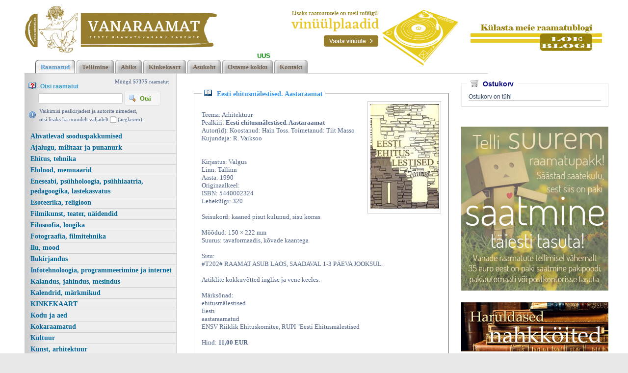

--- FILE ---
content_type: text/html; charset=UTF-8
request_url: https://www.vanaraamat.ee/Koostanud_Hain_Toss_Toimetanud_Tiit_Masso_Eesti_ehitusmalestised_Aastaraamat_Valgus_1_14001-108.htm
body_size: 13894
content:
<!DOCTYPE html><head><script async src="https://www.googletagmanager.com/gtag/js?id=UA-6304032-3"></script><script> window.dataLayer = window.dataLayer || []; function gtag(){dataLayer.push(arguments);}gtag('js', new Date()); gtag('config', 'UA-6304032-3');</script><title>Eesti ehitusmälestised. Aastaraamat, Valgus 1990 | vanaraamat.ee</title><link rel=canonical href="https://www.vanaraamat.ee/Koostanud_Hain_Toss_Toimetanud_Tiit_Masso_Eesti_ehitusmalestised_Aastaraamat_Valgus_1_14001-108.htm"><meta http-equiv=Pragma content=no-cache><meta http-equiv=Expires content=-1><meta name=viewport content="width=device-width, initial-scale=1.0"><meta name=description content="Eesti ehitusmälestised. Aastaraamat Teema: Arhitektuur Pealkiri: Eesti ehitusmälestised. Aastaraamat Autor(id): Koostanud: Hain Toss. Toimetanud: Tiit Masso Kujundaja: R. Vaiksoo Kirjastus: Valgus Linn: Tallinn Aasta: 1990 Originaalkeel: ISBN: 5440002324 Leh Eesti ehitusmälestised. Aastaraamat, Valgus 1990 | vanaraamat.ee"><link rel="shortcut icon" href="https://www.vanaraamat.ee/favicon.ico"><META HTTP-EQUIV="Content-Type" CONTENT="text/html; charset=UTF-8"><style type="text/css" > @media only screen and (min-width: 665px){.cleargallery{clear: both;}}.kataloog_book{border: solid 1px #ccc; margin-top: 30px; border-bottom: solid 1px #75736e; border-right: solid 1px #75736e; position: relative; color: #4D6185; font: normal 13px verdana; padding: 15px; text-align:left; margin-bottom: 15px}.kataloog_pealk{position: relative; top: -26px; left: 0px; background: white; padding-left: 5px; color: #3c95e8; font: bold 14px verdana; display: inline-block; padding-right: 5px; margin-bottom: -16px}.kataloog_pealk:before{content: url('d1/graaf/icon_book_open.gif'); position: relative; top: 1px; margin-right: 10px}.kataloog_pealk a:link, .kataloog_pealk a:visited{color: #3c95e8; font: bold 14px verdana; text-decoration: none}.kataloog_pealk a:hover{text-decoration: underline}.kataloog_book b{color: #4d6185}.kataloog_book_img{border: solid 1px #ccc; float: right; padding:5px; margin-left: 10px; width: 150px}.kataloog_book_vinjett{content: url('d1/graaf/separaator_01.jpg'); width: 341px; clear:both; margin: 10px auto 0px auto; padding-top: 15px; padding-bottom: 5px;}@media only screen and (max-width: 520px){.kataloog_book_vinjett{content: url('d1/graaf/separaator_01.jpg'); width: 260px; clear:both; margin: 10px auto 0px auto; padding-top: 15px; padding-bottom: 5px;}}.loeraamat a:link, .loeraamat a:visited{margin: 16px 5px 7px 0px; border: 1px solid #dedede; display: inline-block; padding: 3px 10px 6px 7px; background: #f5f5f5; border-left: solid 1px #eee; border-top: solid 1px #eee; text-decoration: none; color: #565656; font: bold 13px 'Lucida Grande', Tahoma, Arial, Verdana, sans-serif}.loeraamat a:before{content: url('d1/graaf/icon_book_open.gif'); position: relative; top: 3px; margin-right: 5px}.loeraamat a:hover{background: #dff4ff; color: #336699; border: solid 1px #c2e1ef;}.lisankorvi a:link{display: inline-block; float: right; background: url('d1/graaf/positive2.png') repeat-x; font: normal 13px 'Open Sans', sans-serif; color: white; padding: 5px 15px 5px 25px; border-radius: 3px; margin-bottom: 8px; margin-right: 8px; margin-top: 15px; text-decoration: none}.lisankorvi a:visited{color: white}.lisankorvi a:hover{background: url('d1/graaf/positive2high.png') repeat-x;}.paginator{background: #f5f5f5; border: solid 2px #dedede; padding: 3px 8px 3px 8px; margin-right: 3px; font: bold 11px/11px verdana; color: #2b75ae; border-top: solid 2px #eeeeee; border-left: solid 2px #eeeeee; display: inline-block; margin-bottom: 8px}.paginator a:link{font: bold 11px/21px verdana; color: #2b75ae; text-decoration:none}.pag_high, .paginator:hover{background: white; padding-top: 8px; border-bottom: solid 2px white; color: #333; cursor:pointer}.ootenim{margin-left: 0px; border:1px solid #cccccc; background: 0 ; font:normal 14px verdana; height: 33px; color:#777777; vertical-align:middle; -moz-border-radius:3px; -khtml-border-radius:3px; -webkit-border-radius: 3px; border-radius: 3px; margin-bottom: 5px;}.f_label{margin-top: 8px; font-weight: normal;}.f_label_err{font-weight: bold; color: FireBrick;}#hmlink a{display: inline;}@keyframes shake{0%{transform: translate(1px, 1px) rotate(0deg);}25%{transform: translate(-2px, -4px) rotate(-3deg);}50%{transform: translate(2px, -4px) rotate(3deg);}75%{transform: translate(6px, 2px) rotate(-3deg);}100%{transform: translate(2px, -4px) rotate(-3deg);}}.hetkelmyygis{text-align:right; color: #4D6185; padding: 3px 15px 2px 0px; margin-bottom: -10px}.hetkelmyygis b{color: #4D6185}.information{color: #4D6185; background: url('d1/graaf/icon_information.gif') 0px 8px no-repeat; padding: 2px 10px 0px 22px}.otsi_peal{font: bold 12px arial; color: #3399CC; display: block;}.otsi_peal img{position: relative; top: 2px; margin-right: 5px}a:link,a:visited,a:active{text-decoration: underline; font-weight:bold; corsor:pointer; color: #0272ba;}a:hover{text-decoration: underline; color: #095689}.pildiaar{padding:4px; border:1px solid #e8e8e8;}.tooteruut{padding:4px; border: solid 1px #e8e8e8;}.toot_hr_jn{display: block; padding-bottom: 2px; color: #374b6b; border-bottom:solid 1px #e8e8e8;}#pildihigh{border:1px solid #5e5e5e;}.spilt{clear:both; margin-top:11px}body.mceContentBody{background: #ffffff;}.carol, #carol, .c, #c{clear: both;}.sisutekst{font: normal 13px/21px Vardana, Arial, Helvetica, sans-serif; color: #374b6b;}body{font: normal 13px/21px Vardana, Arial, Helvetica, sans-serif; color: #374b6b; background:}td, table{font: normal 13px/21px Vardana, Arial, Helvetica, sans-serif; color: #374b6b;}p{font: normal 13px/21px Vardana, Arial, Helvetica, sans-serif; color: #374b6b;}.pealkiri{font: bold 18px/26px Arial, Roboto Condensed, sans-serif; font-display: swap; ; margin-top: 6px; margin-bottom: 3px; padding:0px; color: #006699;}.sissejuhatus{font: normal 21px/26px arial; padding:0px; margin:0px; padding-bottom:4px; color: #67645c}.alapealkiri{font: 400 26px/32px Arial, Roboto Condensed, sans-serif; font-display: swap; ; color: #629bd6}.quote{font: normal 28px 'Yesteryear', cursive; font-display: swap; ; color: #f49a0b; display: inline-text; background: url('d1/graaf/logo.png') -469px -602px; float: right; width: 315px; padding: 15px 0px; margin: 12px 0px 0px 20px; text-indent: 70px;}.autor{font: normal 10px/16px verdana; color: #374b6b;}.pildiallkiri{font: italic 13px/16px verdana; color: #374b6b;}.heledam{color: rgb(206, 70, 18); font-size: medium;}.tumedam{color: rgb(128, 0, 0); font-size: medium;}body.mceContentBody{background: #ffffff;}.megan_col{width: 290px; margin: 5px 18px 10px 0px; display: inline-block; vertical-align: top; text-align: left; background: #fff;}.megan_col a{color: #4c4f60;}.megan_col_pealkiri{display: block; margin: 4px 3px 0px 3px; font: bold 17px/22px open sans;}.megan_col_sissejuh{display:block; margin: 3px; font: normal 17px/21px open sans;}.megan_col_date{display: block; margin: 4px 3px; font: normal 11px open sans; color: #999}html *{margin: 0; padding: 0; color: #374b6b;}body{font: normal 13px/21px Vardana, Arial, Helvetica, sans-serif; background: #e9e8e8; margin: 0; padding: 0; overflow-y: auto; overflow-x: auto;}@media only screen and (max-width: 1180px){body{overflow-x: auto;}}div{margin:0; padding:0; -webkit-box-sizing: border-box; -moz-box-sizing: border-box; box-sizing: border-box;}#norma{width: 100%; position: relative; background: #fff ; z-index: 12; margin:0; padding:0;}@media only screen and (min-width: 681px){#norma{background: #fff ;}}}#naomi{background: #fff; padding: 0px; margin:0px;}@media only screen and (min-width: 1181px){}.betty{padding-top: 0px; margin-top: 0px; position: relative; margin-left:auto; width: 1180px; margin-right:auto;}@media only screen and (max-width: 1180px){.betty{width: auto; margin: 0 auto;}}@media only screen and (min-width: 1180px){.betty{max-width: 1180px; margin: 0 auto;}}#may{position: absolute; top: 38px; left: 0px; font: normal 10px/11px arial}#susanna{margin: 0px; padding:0px; z-index:8; position: relative; z-index: 15;}#alice{width: 100%; color: #fff; margin: 0px; padding: 0px; position: relative; z-index: 16; padding-bottom: 4px;}#alice_i{padding: 0px 1px; text-align: left;}#cristina{font: normal 12px/12px verdana; float: right; margin: 0px 50px 0px 5px; text-align: right;}#cristina a{color: #3d4560; display: inline-block; margin-top: 5px; margin-bottom: 7px; text-decoration: none; font-weight: normal}@media only screen and (max-width: 830px){#cristina{text-align: center; width: 100%; margin:2px}}#loren{width: 300px; height: 80px; float: left; overflow:hidden; margin:0px; padding:0px; margin-bottom: 7px; margin-left: 1px; margin-top: 8px; position: relative; z-index:50}#loren a{width: 100%; height: 100%; display: inline-block; overflow: hidden;}#loren a:before, #loren a[href^='javascript:']:after{content: url('d1/graaf/logo.png'); position: relative; top: -175px; left: -12px}@media only screen and (max-width: 820px){#loren{float:none; margin: 5px auto 0px auto; position: relative; top: 2px; margin-bottom: 20px}}@media only screen and (min-width: 600px){#loren{width: 391px; height: 95px;}#loren a:before, #loren a[href^='javascript:']:after{content: url('d1/graaf/logo.png'); position: relative; top: -36px; left: -12px}}#susie{display: none; float: left; margin-top: 4px; margin-left: 75px; width: 400px; margin-bottom: -20px;}#susie p, #susie{color: #a9a8a8; font: 400 20px/20px Arial, Roboto Condensed, sans-serif; font-display: swap; ;}#susie a:link{font-weight: 300;}#susie p{font: 400 55px/55px 'Yesteryear', cursive; font-display: swap; ; margin:0px; padding:0px;}@media only screen and (min-width: 1180px){#susie{display: block; position: relative; z-index:14}}#susiebanner{position: absolute; top: 16px; left: 540px; display: none; z-index:50}@media only screen and (min-width: 1180px){#susiebanner{display: block; z-index: 50}}#olivia{padding: 2px 0px 0px 8px; font: normal 11px verdana; color: #4D6185; display: block; text-align: left;}@media only screen and (min-width: 990px){#olivia{display: block}}label{position: relative; left: 160px; top: -34px; display: inline block; font: normal 9px arial; width: 15px; height: 15px}#onpinp{border:0; background: white ; margin: 0px 0px 0px 0px; height: 19px; padding: 0px 3px 0px 2px; font:normal 13px/13px verdana; border: solid 1px #ccc; color:#f00; -webkit-box-shadow: none; -moz-box-shadow: none; box-shadow: none; margin-left: 20px}#onpsmt{border: solid 1px #dedede; background: #f5f5f5 url('d1/graaf/icon_magnifier.gif') 8px 6px no-repeat; font: bold 13px/13px verdana; padding: 8px 18px 7px 31px; color: #529214; position: relative; top: -3px; text-transform: capitalize; -webkit-box-shadow: none; -moz-box-shadow: none; box-shadow: none;}#onpsmt:hover{background: #e6efc2 url('d1/graaf/icon_magnifier.gif') 8px 6px no-repeat; border: solid 1px #c6d880}.oliviapealkiri{margin-top:2px; font: normal 18px/22px arial; color: #1e0fbe;}.oliviapealkiri strong{margin-top:2px; font: bold 18px/22px arial; color: #1e0fbe;}#onsisu{-webkit-box-shadow: none; -moz-box-shadow: none; box-shadow: none;}#kaia{clear:both; color: #bbbbbb; margin-right: 5px; min-height: 20px;}@media only screen and (min-width: 1024px){#kaia{margin-right: 60px;}}#kaia a:link, #kaia a:active, #kaia a:visited{display:block; padding: 4px 10px 2px 10px; float:right; text-decoration: none;}#kaia a:hover, #kaia .keel_active{background: #e7e5dc;}.flag{background: url('d1/graaf/logo.png'); display: block; height: 16px; width: 16px;}#gillian{}#hanna{width: 100%; margin-bottom:0px; color: #fff; padding: 8px 0px 0px 20px; margin-top: 7px; position: relative; z-index: 12; clear: both; padding-bottom: 0px;}.linksalign{text-align: center;}@media only screen and (min-width: 1180px){.linksalign{text-align: left;}}#hanna ul{margin: 0px; padding: 0px; padding-left: 2px;}#hanna a{display: block; position: relative; background: url('d1/graaf/h2.png') repeat-x; font: bold 13px/13px verdana; color: #776655; margin: 0px; margin-right: 3px; padding: 8px 11px 6px 11px; text-decoration: none}#hanna a:before{content: url('d1/graaf/h1.png'); position: absolute; top: 0px; left: 0px;}#hanna a:after{content: url('d1/graaf/h3.png'); position: absolute; top: 0px; right: 0px;}@media only screen and (max-width: 800px){#hanna a{font: bold 13px/13px verdana; margin-right: 8px; margin-bottom: 8px}}#hanna a:hover, #hanna .lMActive{color: #529ed8; background: url('d1/graaf/h_hover2.png') repeat-x; text-decoration: underline;}#hanna a:hover:before, #hanna .lMActive:before{content: url('d1/graaf/h_hover1.png'); position: absolute; top: 0px; left: 0px;}#hanna a:hover:after, #hanna .lMActive:after{content: url('d1/graaf/h_hover3.png'); position: absolute; top: 0px; right: 0px;}.hid{position: absolute; display: none; filter:alpha(opacity=98); opacity:0.98; margin: 0px; padding: 0px; z-index:5; width: 202px;}.tnp{position: relative; background-color:#fff; padding: 5px 2px 5px 2px; border-left: solid 1px #aaa; border-bottom: solid 1px #aaa; border-right: solid 1px #aaa; margin:0px; margin-top:0px; list-style: none; text-align: left; width: 267px;}html>body .tnp{width:265px}#hanna li{list-style: none; list-style-image: none; list-style-type: none; display: inline-block; zoom: 1; *display: inline; margin:0px; padding: 0px;}#hanna div li{height: 20px;}#hanna .tnp a{display: block; border: 0; background: 0; margin: 0px 0px 3px 8px; padding: 2px 2px 5px 8px; font: normal 16px/20px arial; color:#006699; text-decoration: none;}#hanna .tnp a:before, #hanna .tnp a:after{content: '';}#hanna .tnp a:hover, #hanna .tnp .tnpActive{color: #095687; padding: 2px 2px 5px 8px; border-radius: 0px; margin: 0px 0px 3px 8px; background: 0;}#fiona{position: relative; z-index: 4; background: transparent;}#fionS{width: 100%; position: relative; z-index: 11; display: block; height: 300px; background:url('d1/graaf/susanna.jpg') top center no-repeat; background-size: 100% auto;}#fionS a{display: block; width: 100%; height: 100%; box-sizing: border-box; color: white; text-decoration:none; position: absolute; display: none;}.fionSsisu{display: none;}.fionSsisu2{color: #333; padding: 20px 5px 30px 40px; font: normal 16px Arial, Roboto Condensed, sans-serif; font-display: swap; ; width: 500px; height: auto; margin: 40px auto 0px 10%; position: absolute; background: url('d1/graaf/fions_transparent.png'); display: block;}.fionSfirst{font: normal 26px Arial, Roboto Condensed, sans-serif; font-display: swap; ; color: #001f6e}.fionSsisuNupp{margin-top: 8px; display: inline-block; text-decoration:none; font: normal 18px Arial, Roboto Condensed, sans-serif; font-display: swap; ; background: #001f6e; border-radius: 5px; padding: 4px 25px 6px 25px; color: white; text-shadow: none;}@media only screen and (max-width: 799px){#fionS{height: 250px;}.fionSsisu2{margin: 20px auto 0px 10px;}}@media only screen and (max-width: 599px){#fionS{height: 200px;}.fionSsisu2{width: auto; margin: 0px; font: normal 12px Arial, Roboto Condensed, sans-serif; font-display: swap; ;}.fionSfirst{font: normal 16px Arial, Roboto Condensed, sans-serif; font-display: swap; ;}}h1{font: normal 18px/22px verdana; color: #fff}h2{font: normal 16px/20px verdana; color: #fff}h3{position: absolute; top: 22px; left: 5px; padding: 10px 2px 18px 2px; overflow: hidden; font: normal 16px/22px verdana; width: 72px; border: solid 1px red; padding-top: 42px; max-height: 140px;}#cts, #cts a, .cts, .cts a{font: normal 14px/16px verdana; color: #fff}#cts2, #cts2 a, .cts2, .cts2 a{position: relative; padding-left: 5px; font: normal 3px/5px verdana; color: #fff; opacity:0.2; z-index: 1}#melody{background: #fff; padding: 0px; margin-top: 90px; height: auto; z-index: 4;}#megan{background: #fff; position: relative; top: -90px; padding-top: 0px; margin-bottom: -40px; padding-bottom: 100px; z-index: 4;}@media only screen and (min-width: 1180px){#megan{background: transparent url('d1/graaf/megan.png') 0px -20px repeat-x;}}@media only screen and (max-width: 1180px){#megan{text-align: center;}}#megan ul, #megan ol{list-style-position: inside; padding: 15px 0px 20px 40px;}.hw, #hw{position: absolute; left: 0; top: -840px; text-align:left; width: 615px; z-index: 1}#ingrid{padding-left: 5px; padding-bottom: 0px; padding-right: 50px; font:normal 10px/10px verdana; color:#9caeb9;}#ingrid a:link, #ingrid a:active, #ingrid a:hover, #ingrid a:visited{font: normal 10px/10px verdana; text-decoration: none; display: inline-block; margin-bottom: 23px; color: #9caeb9}.arrow{display: inline-block; margin-bottom: 1px}@media only screen and (max-width: 600px){.arrow{margin-bottom: 8px;}}#julia{float: left; margin: 10px 15px 0px 35px; width: 700px; text-align: left; margin-bottom: -50px; max-width: 800px; word-break: break-word;}#carla{float: right; max-width: 300px; padding: 0px; margin:0px; margin: 0px auto; margin-bottom: -50px;}@media only screen and (max-width: 1179px){#julia, #carla{float: none; margin:auto; width: auto; max-width: 800px;}#carla{margin-top: 20px;}}@media only screen and (max-width: 666px){#julia, #carla{float: none; padding: 5px 10px; margin:auto; width: 100%; max-width: 800px;}}#priscilla{text-align:right; margin-right: 8px; margin-top: 12px; margin-bottom:12px}#priscilla a{background: url('d1/graaf/logo.png') -1220px -548px no-repeat; display: inline-block; height: 20px; width: 57px; margin: 10px 10px 10px 0px}#lMburger{display: none; float: right}#virginia{float: left; width: 310px; background: #eee url('d1/graaf/menu_bg.gif') repeat-y; padding: 5px 0px; border-right: solid 1px #ccc}#lM{position:relative; margin: 0px 0px 0px 0px; padding:10px 0px 3px 0px;}#lM a{display: block; margin-bottom: 0px; border-top: solid 1px #ccc; padding: 1px 1px 1px 12px; font: bold 14px/20px verdana; color: #006699; text-decoration: none;}@media only screen and (max-width: 666px){#lM a{margin:4px;}}#lM a:hover, #lM .lMActive{color: #095687; background: white;}#lM .lMSecond{display: block; padding-left: 0px;}#lM .lMSecond a{padding-left: 30px;}@media only screen and (max-width: 1180px){#virginia{float: none; text-align: left; width: 100%; padding: 0px;}#virginia, #lM a, #lM div, #lM .lMSecond{display: block; margin-left: 0px;}#lM{padding:0px;}@media only screen and (max-width: 770px){#lM{display:none; padding-top: 20px;}#lMburger{display: block;}}#lM div{width: auto; float: none; display: inline-block;}}#ursula, #sonja, #kimberly, #melinda, #lara{width: 340px; float: left; font: normal 12px/18px verdana; padding: 10px;}.uudis_main{text-align:right; font: bold 14px arial; color: #629bd6}.uudis_blokk{padding: 5px 0px 0px 0px;}.uudis_main a{font: bold 14px arial; color: #629bd6}.uudis_date, .uudis_date a{font: normal 10px verdana; color: #374b6b}.uudis_pealk, .uudis_pealk a{font: 400 18px/22px Arial, Roboto Condensed, sans-serif; font-display: swap; ; text-decoration: none; color: #2184c4}.uudis_sissejuh, .uudis_sissejuh a, .uudis_sissejuh a:hover{font: normal 12px/18px verdana; padding-bottom: 25px; text-decoration: none; color: #374b6b}.syndic_sissejuh, .syndic_sissejuh a, .syndic_sissejuh a:hover{font: font: normal 13px/21px Vardana, Arial, Helvetica, sans-serif;; padding-bottom: 10px; color: #374b6b ; font-weight: normal; display: block; text-decoration: none}.syndic_date, .syndic_date a{font: normal 10px verdana; color: #374b6b}.uudis_social{position: relative; top: 5px; left: -5px; margin-bottom: 8px; text-align: center;}.varvisilt{background: #feff19; color: #596010; font: normal 14px/14px 'Vollkorn', serif; display: inline-block; padding: 2px 12px 2px 12px}#lara{display:none}@media only screen and (min-width: 1024px){#ursula, #sonja, #kimberly, #melinda, #lara{float: left; width: 340px;}#lara{display:block}}#kimberly, #kimberly a{font: 400 18px/22px Arial, Roboto Condensed, sans-serif; font-display: swap; ; color: #fff;}#kimberly{; background: #210057; padding:0px; margin:0px; text-align: left; border-top-right-radius: 7px; border-bottom-right-radius: 7px; margin-right: 10px; padding: 8px 10px 12px 20px;}@media only screen and (max-width: 1024px){#kimberly{clear:both; float: none; display: inline-block; margin: 10px auto;}}#kimberly a{color: #fff; text-decoration: underline;}.fourvalues{margin: 10px 10px 20px 16px}.fourvalues div{margin-top:10px; color: #670000; font: normal 16px/24px calibri; font-style:italic}#sonja{text-align: center; margin: 15px 10px 5px 0px;}#melinda{margin-top: 10px; text-align: center;}#ursula{padding-bottom: 0px; text-align: left;}@media only screen and (max-width: 1024px){#ursula{clear:both; float: none; display: inline-block; margin: 10px auto;}}#sonja, #melinda{padding:10px 0px 0px 0px;}#sonja a{background: url('d1/graaf/logo.png'); background-color: #5f5f5f; display: inline-block; height: 24px; width: 24px; margin: 0px 2px 4px 2px}#melinda img{margin: 0px 2px 4px 2px}.comment_header{background: #dddce4 ; margin: 28px 0px 3px 0px; width: 710px}table{border-spacing:0; background-repeat : no-repeat}#kalenderpos{position:absolute; left:709px; top:34px; z-index:29;}#cal{margin:0px 10px 10px 10px;}#cal, #cal table, #cal td, #cal th{padding:3px; border-spacing:0px; border-padding:0px; border-collapse: collapse; color: #455147; text-align:right; font:10px verdana}#cal{background: #efc01a; position: relative; padding-top: 45px; color: white; width: 230px; height: 230px; text-align: center; padding-left: 44px; vertical-align: middle;}#tnane{color: #157e4f; font-weight: bold}#tdhighl, .tdhighl{background: #c34603; padding:3px; text-align:right; font:10px verdana}#tdhighl a, .tdhighl a{color: #455147}.cmpl{margin: 2px; color: #9f7d04; width: 218px; text-align:left; background: #f8f3e0; border: solid 1px #e9d58d; padding: 2px 5px 3px 2px}.cmpl a{color: #9f7d04;}html>body .cmpl{width:207px}.kn{color: #006699; margin-top: 4px}.an{color: #006699; font: bold 14px verdana}#korv{width: 300px; float: right; margin-top: 20px; margin-bottom: 30px; position:relative; left: 10px; border: solid 1px #ccc; text-align:left; border-top-color: #eee; border-left-color: #eee; padding: 5px 14px 12px 14px; font: normal 12px arial}@media only screen and (max-width: 1179px){#korv{width: auto; float: none;}}#korv .pealk{position: absolute; display: inline-block; background: white; padding: 2px 8px; top: -13px; left: 10px; font: bold 14px arial; color: navy}#korv .pealk img{position: relative; top: 2px; margin-right: 5px}#korv a{text-decoration: none; font: bold 12px/20px verdana; display: block; border-bottom: solid 1px #ccc; margin-bottom: 2px; color: #2b75ae}#korv .vaatakorvi a:link{display: inline-block; background: url('d1/graaf/positive2.png') repeat-x; font: normal 13px 'Open Sans', sans-serif; color: white; padding: 4px 25px 5px 25px; border-radius: 3px; margin-bottom: 8px; margin-right: 8px; margin-top: 15px; text-decoration: none; border-bottom: 0}#korv .vaatakorvi a:visited{color: white}#korv .vaatakorvi a:hover{background: url('d1/graaf/positive2high.png') repeat-x;}#korvisisu table{border-spacing: 2px; border-collapse: separate; border: none}#korvisisu table td{background: #eee; padding: 2px 8px}#korvisisu table .nobg td{background: 0}#korvisisu table .korvisisu_evenrow td{background-color: #ddd}#login{position:absolute; right: 20px; top: 50px; width: 350px; text-align:right; z-index:5}#mrkspilv{width: 180px; position: relative; left: 15px; top: 12px; text-align: center;}#highlight{background-color: #fffdf0;}.toimetaja{text-align:right; clear:both; width:120px; margin:4px 0px 4px 0px; color:#777777; padding-right:4px; border:1px dashed #9f9f9f; background-color: #ffffff; font: normal 9px/14px verdana}.toimetaja a:link, .toimetaja a:active, .toimetaja a:visited, #kimberly .toimetaja a{font: normal 9px/14px verdana; color: #777777; font-weight: bold; text-decoration: none;}.toimetaja a:hover{text-decoration: underline;}.vasakjuhend{font: normal 10px/12px verdana; color: #898989;}.vasakjuhendin{border:1px solid #a9a9a9; background: 0 ; font:normal 11px verdana; height: 20px; color: #808080; vertical-align:middle}.juhend{font: normal 10px/12px verdana; color: #374b6b}#fs{font: normal 10px/12px verdana; margin-top:3px;}.r_gallup{border:none; margin-bottom:-4px}input{border:1px solid #aaaaaa; background: 0 ; font:normal 11px verdana; height: 24px; color:#777777; vertical-align:middle; -moz-border-radius:3px; -khtml-border-radius:3px; -webkit-border-radius: 3px; border-radius: 3px;}textarea{border:1px solid #aaaaaa; background: 0 ; font: 11px verdana; color:#777777; overflow:auto; -moz-border-radius:0.2em; -khtml-border-radius:0.2em; -webkit-border-radius: 0.2em; border-radius: 0.2em;}input, textarea{border: solid 1px #aaaaaa; outline: 0; background: #FFFFFF; background: -webkit-gradient(linear, left top, left 8, from(#FFFFFF), color-stop(4%, #EfEfEf), to(#FFFFFF)); background: -moz-linear-gradient(top, #FFFFFF, #EfEfEf 2px, #FFFFFF 8px); box-shadow: rgba(0,0,0, 0.1) 0px 0px 8px; -moz-box-shadow: rgba(0,0,0, 0.1) 0px 0px 8px; -webkit-box-shadow: rgba(0,0,0, 0.1) 0px 0px 8px;}input:hover, textarea:hover, input:focus, textarea:focus{border-color: #403438; -webkit-box-shadow: rgba(0, 0, 0, 0.15) 0px 0px 8px; -moz-box-shadow: rgba(0,0,0, 0.15) 0px 0px 8px;}.drop{font: 10px verdana; color:#777777}.submit{border-radius: 4px; height: auto; border:0; background: #0272ba ; font: 400 13px/13px Arial, Roboto Condensed, sans-serif; font-display: swap; ; box-shadow: 0 4px 8px 0 rgba(0, 0, 0, 0.1), 0 6px 20px 0 rgba(0, 0, 0, 0.05); cursor:pointer; text-align: center; color:#fff; vertical-align:middle; text-transform: uppercase; margin-top: 5px; padding:16px 40px 16px 40px;}.submit:hover{background-color: #0079ca; border:0; box-shadow: 0 4px 18px 0 rgba(0, 0, 0, 0.1), 0 6px 20px 0 rgba(0, 0, 0, 0.15);}p{margin: 0; padding: 0;}#timer{position: absolute; top: 3px; left: 2px; z-index: 65; color: #000000; font: normal 9px verdana;}#update{position:absolute; top:-15px; left:220px}.query_head{color: #67645c; font: normal 14px/16px arial; padding: 10px 0px 0px 0px}#logout{text-align:right; font: normal 10px/12px verdana; position: absolute; width: 90px; right: 12px; top: 20px; z-index:65}#logout a{color: #ffffff; text-shadow: 0px 0px 10px #362f20;}#logout a:hover{color: #ffffff; text-shadow: 0px 0px 10px #000;}#theresa{width: 100%; background:0; color: #666666; padding: 0px 0px 0px 0px; margin-bottom: 0px; position: relative; z-index: 5;}#wendy{border-top: solid 10px #929289; width: 100%; position: relative; z-index: 5; font: normal 11px/16px verdana; background: #1f1919 url('d1/graaf/wendy.jpg') center 0px no-repeat; color: #c8c8c8; padding: 80px 0px 130px 0px; margin-bottom: 0px; text-align: center;}@media only screen and (max-width: 681px){#wendy{background: #1f1919 ;}}#wendy_i{padding: 0px 15px;}#wendy a{color: #c8c8c8; font-weight: normal; text-decoration:none}#may{top: -2935px; width: 318px;}#zara{background: #b2b2b2; font: normal 10px/16px verdana;}#zara_i{padding: 10px 15px 8px 15px; font: normal 10px/16px verdana; color: #61605c;}#zara_z{font: normal 10px/16px verdana; color: #61605c; float: right;}#zara_z a{font-weight: normal; text-decoration: none; color: #61605c;}h4, h4 a{display: inline-block; font-weight: normal; text-decoration: none; color: #61605c; padding: 0px; margin: 0px;}#az{opacity: 0.6; filter: alpha(opacity=60); position: relative; top: 1px; left: 5px; margin-bottom: -3px; display:inline-block; width: 63px; height: 15px; font: normal 36px verdana; overflow: hidden}#az:before, #az input[id^='footer:']:after{content: url('d1/graaf/logo.png'); position: relative; left: -1287px; top: -1011px}body.mceContentBody{background: #1f1919 ; padding:0px; margin:0px;}body.mceContentBody .wendy_col{border: dashed 1px gray; padding: 5px 5px; color: #c8c8c8 ;}p{margin: 0; padding: 0;}.bot_header, .bot_header a, .bot_content, .bot_content a, .bot_content p, .bot_content td{color: #c8c8c8 ; font: normal 11px/16px verdana;}.bot_header, .bot_header a{color: #e2d6a4; font: 400 20px/24px Arial, Roboto Condensed, sans-serif; font-display: swap; ;}.wendy_col{width: 275px; margin: 5px 15px 10px 0px; vertical-align: top; padding: 5px 6px; display: inline-block; font: normal 11px/16px verdana; color: #c8c8c8; text-align: left; box-sizing: border-box;}body.mceContentBody2{background: #b2b2b2; color: #61605c; font: normal 10px/16px verdana;}p{margin: 0; padding: 0;}.bot_header2, .bot_header2 a, .bot_content2, .bot_content2 a, .bot_content2 p, .bot_content2 td{color: #61605c; font: normal 10px/16px verdana;}.bot_content2 a{text-decoration: underline}.bot_header2, .bot_header2 a{font: bold 14px arial;}</style><meta name="google-site-verification" content="LRDEuR7Qr3GG3LxNqSN6IXmyPCg6phHfHy5HS5Tkaf8" /></head><body> <div id="norma"><div id="naomi"><div id="alice"><div class="betty" id="by1"><div id="alice_i"> </div></div></div> <div class="betty" id="by2"> <div id="loren"><a href="https://www.vanaraamat.ee/" title="Eesti ehitusmälestised. Aastaraamat, Valgus 1990 | vanaraamat.ee"><b>Eesti ehitusmälestised Aastaraamat, Valgus</b></a> Kl&otilde;psa siia , et n&auml;ha t&auml;ielikku loendit! <i>Eesti ehitusmälestised. Aastaraamat, Valgus 1990 | vanaraamat. ee</i> </div><div id="susiebanner" style='z-index:2'><a href='VINUULPLAADID_230'><img src=d1/graaf/vinylpaises.png></a><a href='http://aabitsarahvas-raamatublogi.blogspot.com/'><img src=d1/graaf/blogiviide.png style='margin-left:25px; position: relative; top: -30px; z-index:2'></a></div><div id="may"></div> </div><div id="susanna"></div><div class="betty" id="by3"><div id="hanna"><table align=center border=0 style='width:100%' cellpadding="0" cellspacing="0"><tr><td class=linksalign><ul><li><a href="Kataloog_700" class=lMActive onmouseover="mopen('m700')" onmouseout="mct()">Raamatud</a> <div id=m700 onmouseover="mcct()" onmouseout="mct()" class='hid'></div></li><li><a href="Tellimine_701" onmouseover="mopen('m701')" onmouseout="mct()">Tellimine</a> <div id=m701 onmouseover="mcct()" onmouseout="mct()"></div></li><li><a href="Abiks_raamatute_tellimisel_702" onmouseover="mopen('m702')" onmouseout="mct()">Abiks</a> <div id=m702 onmouseover="mcct()" onmouseout="mct()" class='hid'></div></li><li><a href="Mgil_kinkekaardid_705" onmouseover="mopen('m705')" onmouseout="mct()">Kinkekaart</a> <div id=m705 onmouseover="mcct()" onmouseout="mct()"></div></li><li><a href="Biblio_O_raamatupoe_asukoht_708" onmouseover="mopen('m708')" onmouseout="mct()">Asukoht</a> <div id=m708 onmouseover="mcct()" onmouseout="mct()" class='hid'></div></li><li><a href="Ostame_kokku_757" onmouseover="mopen('m757')" onmouseout="mct()">Ostame kokku</a><span style="transform: rotate(-12deg); font-weight: bold; padding: 0px; display: block; background: white; position: absolute; top: -1px; left: 475px; color:green; line-height: 10px" id="ushake">UUS</span> <div id=m757 onmouseover="mcct()" onmouseout="mct()"></div></li><li><a href="Kontakt_709" onmouseover="mopen('m709')" onmouseout="mct()">Kontakt</a> <div id=m709 onmouseover="mcct()" onmouseout="mct()"></div></li></ul><div id=h5 onmouseover="mcct()" onmouseout="mct()" class=hid> </div></td></tr></table><div class=c></div><div class=hw><div class=cts></div></div> </div><div style='border-bottom: solid 1px #cccccc; width: 80%'></div><div style='background-color: #4a8610; color: white; padding: 3px 10px; display:none'>Alates 11. m&auml;rtsist saab poodi tellitud pakke k&auml;tte endiselt t&ouml;&ouml;ajal E-R 10-18.00 ja L 10-16.00. Kaupluse ukse tagant helista tel. 734 1901. Pakiga posti teel saatmine toimib tavap&auml;raselt.</div><div id="melody"><div id="megan"><div style='margin-right: 5px; width: 190px; height: 50px; z-index:50' id='lMburger'><a href='#' style='width: 100%; height: 100%; display: block; padding: 5px;box-sizing: border-box; font: bold 12px verdana; text-decoration:none; color: #666' id='lMburgerlink'>Kataloogiteemad&nbsp;&nbsp;<img src='d1/graaf/lMburger.png' width=30 style='vertical-align: middle;'></a></div><div id="virginia"><div id="olivia"><div class=hetkelmyygis>M&uuml;&uuml;gil <b>57375</b> raamatut</div><form action="https://www.vanaraamat.ee/?otsi" method="post" ENCTYPE="multipart/form-data" style='margin:0;padding:0'><span class=otsi_peal><img src='d1/graaf/icon_book_search.gif'> Otsi raamatut</span><input name="otsi" type="text" size="24" value="" id="onpinp" style='width: 165px'> <input name='submit' type='submit' value='Otsi' class='submit' id='onpsmt'><div class=information>Vaikimisi pealkirjadest ja autorite nimedest,<br>otsi lisaks ka muudelt v&auml;ljadelt <input name=sisust id=onsisu type=checkbox value=jah > (aeglasem).</div></form></div> <div id=lM> <a href="Ahvatlevad_sooduspakkumised_325" >Ahvatlevad sooduspakkumised</a> <a href="Ajalugu_militaar_ja_punanurk_1" >Ajalugu, militaar ja punanurk</a> <a href="Ehitus_tehnika_15" >Ehitus, tehnika</a> <a href="Elulood_memuaarid_2" >Elulood, memuaarid</a> <a href="Eneseabi_psuhholoogia_psuhhiaatria_pedagoogika_lastekasv_3" >Eneseabi, psühholoogia, psühhiaatria, pedagoogika, lastekasvatus</a> <a href="Esoteerika_religioon_12" >Esoteerika, religioon</a> <a href="Filmikunst_teater_naidendid_25" >Filmikunst, teater, näidendid</a> <a href="Filosoofia_loogika_80" >Filosoofia, loogika</a> <a href="Fotograafia_filmitehnika_72" >Fotograafia, filmitehnika</a> <a href="Ilu_mood_101" >Ilu, mood</a> <a href="Ilukirjandus_4" >Ilukirjandus</a> <a href="Infotehnoloogia_programmeerimine_ja_internet_100" >Infotehnoloogia, programmeerimine ja internet</a> <a href="Kalandus_jahindus_mesindus_39" >Kalandus, jahindus, mesindus</a> <a href="Kalendrid_markmikud_136" >Kalendrid, märkmikud</a> <a href="KINKEKAART_351" >KINKEKAART</a> <a href="Kodu_ja_aed_44" >Kodu ja aed</a> <a href="Kokaraamatud_10" >Kokaraamatud</a> <a href="Kultuur_21" >Kultuur</a> <a href="Kunst_arhitektuur_5" >Kunst, arhitektuur</a> <div class="lMSecond"><a href="Kunst_26" class='lMlinksub' id=t26 >Kunst</a> <a href="Arhitektuur_108" class='lMActive lMlinksub' id=t108 >Arhitektuur</a> <div class="lMSecond"></div><a href="Kunstiajalugu_110" class='lMlinksub' id=t110 >Kunstiajalugu</a> </div><a href="Kasiraamatud_ning_teatmikud_ja_oppematerjalid_14" >Käsiraamatud, teatmikud ja õppematerjalid</a> <a href="Kasitoo_16" >Käsitöö</a> <a href="Laste-_ja_noortekirjandus_6" >Laste- ja noortekirjandus</a> <a href="Loodus_7" >Loodus</a> <a href="Luule_8" >Luule</a> <a href="Majandus_poliitika_69" >Majandus, poliitika</a> <a href="Meditsiin_tervishoid_11" >Meditsiin, tervishoid</a> <a href="Meelelahutus_9" >Meelelahutus</a> <a href="Miniraamatud_390" >Miniraamatud</a> <a href="Muusika_noodid_laulikud_97" >Muusika, noodid, laulikud</a> <a href="Perioodika_temaatiline_perioodika_vastavates_teemades_300" >Perioodika (temaatiline perioodika vastavates teemades)</a> <a href="Postkaardid_vanad_fotod_48" >Postkaardid, vanad fotod</a> <a href="Pollumajandus_loomakasvatus_41" >Põllumajandus, loomakasvatus</a> <a href="Raamatud_enne_1944-ndat_aastat_61" >Raamatud enne 1944-ndat aastat</a> <a href="Raamatud_spordist_13" >Raamatud spordist</a> <a href="Raamatud_teaduslikel_teemadel_104" >Raamatud teaduslikel teemadel</a> <a href="Reisijuhid_reisikirjad_94" >Reisijuhid, reisikirjad</a> <a href="Ristsonad_332" >Ristsõnad</a> <a href="Seiklusjutte_maalt_ja_merelt_42" >Seiklusjutte maalt ja merelt</a> <a href="Vanad_nahkkoited_352" >Vanad nahkköited</a> <a href="VINUULPLAADID_230" >VINÜÜLPLAADID</a> <a href="Voorkeelne_foreign_books_17" >Võõrkeelne (foreign books)</a> <a href="Oigus_40" >Õigus</a> <a href="Uhiskond_ja_sotsioloogia_369" >Ühiskond ja sotsioloogia</a> <a href="XXX_seks_270" >XXX (seks)</a> </div></div> <div id=korv><div class=pealk><img src=d1/graaf/icon_cart.gif> Ostukorv</div><br><div style='border-bottom: solid 1px #ccc'>Ostukorv on t&uuml;hi</div></div><div id="julia" style="max-width: 520px"> <a name="1"></a><table cellspacing="0" cellpadding="0" width="100%"><tr><td class=sisutekst><div class=sv></div></td></tr><tr><td> </td></tr></table><div class=kataloog_book><div class=kataloog_pealk><a href='Koostanud_Hain_Toss_Toimetanud_Tiit_Masso_Eesti_ehitusmalestised_Aastaraamat_Valgus_1_14001-108.htm'>Eesti ehitusmälestised. Aastaraamat</a></div><div class=kataloog_book_img><img src='../data/ScanImage486.jpg' width=140></div><br>Teema: Arhitektuur<br>Pealkiri: <b>Eesti ehitusmälestised. Aastaraamat</b><br>Autor(id): Koostanud: Hain Toss. Toimetanud: Tiit Masso<br>Kujundaja: R. Vaiksoo<br><br><br>Kirjastus: Valgus<br>Linn: Tallinn<br>Aasta: 1990<br>Originaalkeel: <br>ISBN: 5440002324<br>Lehek&uuml;lgi: 320 <br><br>Seisukord: kaaned pisut kulunud, sisu korras<br><br>M&otilde;&otilde;dud: 150 × 222 mm<br>Suurus: tavaformaadis, kõvade kaantega<br><br>Sisu:<br>#T202# RAAMAT ASUB LAOS, SAADAVAL 1-3 PÄEVA JOOKSUL.<br><br>Artiklite kokkuvõtted inglise ja vene keeles.<br><br>Märksõnad:<br>ehitusmälestised<br>Eesti<br>aastaraamatud<br>ENSV Riiklik Ehituskomitee, RUPI "Eesti Ehitusmälestised<br><br>Hind: <b>11,00 EUR</b><div class=lisankorvi><a href='?action=lisa_korvi&book_id=14001'>Lisan ostukorvi <img src='d1/graaf/positive_korv.png' align=middle width=16 height=16 style='position: relative; top: -7px; margin-left: 10px; margin-bottom: -7px'></a></div><div class=c></div></div><div class=kataloog_book>Teema <a href='Arhitektuur_108' style='font-weight: bold; text-decoration:none;'>Arhitektuur</a> alla viimati lisatud: <br><br><a href='H_Arman_H_Papp_U_Kammal_H_Uprus_toimetuse_kolleegium_Eesti_arhitektuuri_ajalugu_Eesti_3299-108.htm' title='H. Arman, H. Papp, U. Kammal, H. Üprus (toimetuse kolleegium), Eesti arhitektuuri ajalugu' style='font-weight: bold; text-decoration:none;'>H. Arman, H. Papp, U. Kammal, H. Üprus (toimetuse kolleegium), Eesti arhitektuuri ajalugu</a>,<br>Eesti Raamat, 1965, hind: 20,00 eurot<br><br><a href='Jonathan_Glancey_Arhitektuur_Varrak_2007_57530-108.htm' title='Jonathan Glancey, Arhitektuur' style='font-weight: bold; text-decoration:none;'>Jonathan Glancey, Arhitektuur</a>,<br>Varrak, 2007, hind: 25,00 eurot<br><br><a href='Puit_Eesti_arhitektuuris_Wood_in_Estonian_architecture_Eesti_Metsa-_ja_Puidutoostuse_102587-108.htm' title='Puit Eesti arhitektuuris. Wood in Estonian architecture' style='font-weight: bold; text-decoration:none;'>Puit Eesti arhitektuuris. Wood in Estonian architecture</a>,<br>Eesti Metsa- ja Puidutööstuse Liit, 2016, hind: 35,00 eurot<br><br><a href='Koostaja_Galina_Valdre_Eesti_NSV_parimad_ehitised__Luchshie_szzruzhenija_Jestznskzs_S_122972-108.htm' title='Koostaja Galina Valdre, Eesti NSV parimad ehitised / Лучшие сооружения Эстонской ССР / Best buildings in the Estonian SSR' style='font-weight: bold; text-decoration:none;'>Koostaja Galina Valdre, Eesti NSV parimad ehitised / Лучшие сооружения Эстонской ССР / Best buildings in the Estonian SSR</a>,<br>Valgus, 1988, hind: 10,00 eurot<br><br><a href='Koostaja_Galina_Valdre_Eesti_NSV_parimad_ehitised__Luchshie_szzruzhenija_Jestznskzs_S_14041-108.htm' title='Koostaja Galina Valdre, Eesti NSV parimad ehitised / Лучшие сооружения Эстонской ССР / Best buildings in the Estonian SSR' style='font-weight: bold; text-decoration:none;'>Koostaja Galina Valdre, Eesti NSV parimad ehitised / Лучшие сооружения Эстонской ССР / Best buildings in the Estonian SSR</a>,<br>Valgus, 1988, hind: 7,00 eurot<br><br><a href='Mart_Port_Mart_Pzrt_Arhitektura_v_Szvetskzs_Jestznii_Noukogude_Eesti_arhitektuur_Peri_35476-108.htm' title='Mart Port (Март Порт), Архитектура в Советской Эстонии (Nõukogude Eesti arhitektuur)' style='font-weight: bold; text-decoration:none;'>Mart Port (Март Порт), Архитектура в Советской Эстонии (Nõukogude Eesti arhitektuur)</a>,<br>Perioodika, 1983, hind: 8,00 eurot<br><br><a href='Rein_Zobel_Linnamuur_Tallinna_linnamuuri_ehitusajaloost_Eesti_Raamat_1986_49103-108.htm' title='Rein Zobel, Linnamüür. Tallinna linnamüüri ehitusajaloost' style='font-weight: bold; text-decoration:none;'>Rein Zobel, Linnamüür. Tallinna linnamüüri ehitusajaloost</a>,<br>Eesti Raamat, 1986, hind: 4,00 eurot<br><br><a href='Koostanud_Helene_Mugasto-Johani_Andrus_Johani_oma_ajas_1906-1941_Dokumentaalne_kogute_74396-108.htm' title='Koostanud Helene Mugasto-Johani, Andrus Johani oma ajas 1906-1941. Dokumentaalne koguteos' style='font-weight: bold; text-decoration:none;'>Koostanud Helene Mugasto-Johani, Andrus Johani oma ajas 1906-1941. Dokumentaalne koguteos</a>,<br>Kunst, 1998, hind: 13,00 eurot<br><br><a href='Majaraamat_Solnessi_Arhitektuurikirjastus_2007_101494-108.htm' title='Majaraamat' style='font-weight: bold; text-decoration:none;'>Majaraamat</a>,<br>Solnessi Arhitektuurikirjastus, 2007, hind: 16,00 eurot<br><br><a href='Hilary_French_Arhitektuur_Kiirkursus_Eesti_Ekspressi_Kirjastus_2008_122918-108.htm' title='Hilary French, Arhitektuur. Kiirkursus' style='font-weight: bold; text-decoration:none;'>Hilary French, Arhitektuur. Kiirkursus</a>,<br>Eesti Ekspressi Kirjastus, 2008, hind: 12,00 eurot<br><br><br><br><a href='Arhitektuur_108' style='font-weight: bold; text-decoration:none;'>Arhitektuur</a> all on 417 raamatut. Kl&otilde;psa <a href='Arhitektuur_108' style='font-weight: bold; text-decoration:none;'>siia</a>, et n&auml;ha t&auml;ielikku loendit!</div></div> <div id="carla"><div id="lara"><div style="margin-bottom:19px"><a href='Ostukorvi_sisu_701' class=plink><img src='/s2/s/tasuta.png' border=0 alt='Eesti ehitusmälestised. Aastaraamat, Valgus 1990 | vanaraamat.ee'></a></div><div style="margin-bottom:19px"><a href='Nahkkoites_raamatud_759' class=plink><img src='/s2/s/nahkkoites-banner.png' border=0 alt='Eesti ehitusmälestised. Aastaraamat, Valgus 1990 | vanaraamat.ee'></a></div><div style="margin-bottom:19px"><a href='Ostame_kokku_757' class=plink><img src='/s2/s/too-enda-raamatud-kokkuostu.png' border=0 alt='Eesti ehitusmälestised. Aastaraamat, Valgus 1990 | vanaraamat.ee'></a></div><div style="margin-bottom:19px"><a href='/?sisust=jah&otsi=kohustuslik+kirjandus' class=plink><img src='/s2/s/tagasi-kooli-banner-kohustuslik.jpg' border=0 alt='Eesti ehitusmälestised. Aastaraamat, Valgus 1990 | vanaraamat.ee'></a></div><div style="margin-bottom:19px"><a href='VINUULPLAADID_230' class=plink><img src='/s2/s/vinylparemal.png' border=0 alt='Eesti ehitusmälestised. Aastaraamat, Valgus 1990 | vanaraamat.ee'></a></div><div style="margin-bottom:19px"><a href='Transport_tellimisel_701' class=plink><img src='/s2/s/dpd_pakiautomaat300.png' border=0 alt='Eesti ehitusmälestised. Aastaraamat, Valgus 1990 | vanaraamat.ee'></a></div></div> </div> <div class=c></div></div></div></div><div class=c></div><div id="theresa"></div><div id="wendy"><div class="betty" id="by4"><div id="wendy_i"><p class="wendy_col"><span class="bot_header">Kasutatud raamatud</span><br>Alates 1999. aastast j&auml;rjest t&auml;ienenud raamatukataloog sisaldab t&auml;na &uuml;ht Eesti k&otilde;ige hoolikamalt valitud, sisukaimat kollektsiooni, mis pakub raamatus&otilde;pradele ehedaimat lugemisr&otilde;&otilde;mu.</p><p class="wendy_col"><span class="bot_header">&Uuml;le 55 000 v&auml;ljaande</span><br>Kui t&uuml;&uuml;pilises raamatupoes on tavap&auml;raselt m&uuml;&uuml;gil umbes 3000 raamatut, siis Vanaraamatu <a href="Antikvariaat_kasutatud_raamatud_758">antikvariaat</a> pakub lugejaile suuremat valikut, sest m&uuml;&uuml;me kasutatud raamatuid erinevatest k&uuml;mnenditest.</p><p class="wendy_col"><span class="bot_header">Raamatute tellimine</span><br>K&otilde;iki kataloogis m&uuml;&uuml;gil olevaid v&auml;ljaandeid saad mugavalt tellida veebilehe kaudu.<br><a style="text-decoration: underline;" href="Abiks_raamatute_tellimisel_702">Veebist ostmise juhend</a><br><a style="text-decoration: underline;" href="Tellimine_701#tellimine">Tellimistingimused</a><br><a style="text-decoration: underline;" href="Tellimine_701#privaatsustingimused">Privaatsustingimused</a></p><p class="wendy_col" style="margin-right: 0px;"><span class="bot_header">Kontaktandmed</span><br>Biblio O&Uuml;, reg.nr. 10598332, <br>Raamatupood: Riia 5, Tartu, 51010 Eesti<br>Veebikataloog: <a href="https://www.vanaraamat.ee/">www.vanaraamat.ee</a><br>Kontakttelefon (+372) 7 341 901<br>E-mail:&nbsp;<span id=mail3536></span><script language='JavaScript' type='text/javascript'> es1 = 'ma&#105;&#108;&#116;&#x6f;&#58;&#105;&#x6e;&#x66;&'; es2 = '#111;&#x40;&#x76;&#97;&#x6e;ar&#97;&#x61;m&#97;&#1'; es3 = '16;.&#x65;&#101;'; ts1 = '&#105;&#x6e;&#x66;&#x6f;&#x40;&#x76;&#x61;&#x6e;&#'; ts2 = '97;&#x72;&#97;&#97;ma&#x74;.&#x65;&#101;'; var writetospan = '<a href='+es1+es2+es3+'>'+ts1+ts2+'<'+'/a>';document.getElementById('mail3536').innerHTML = writetospan;</script><object><noscript><a href="ma&#105;&#108;&#116;&#x6f;&#58;&#105;&#x6e;(no-Spmam]&#x66;&#111;&#x40;&#x76;&#97;&#x6e;ar&#97;&#x61;m&#97;&#116;.&#x65;&#101;">&#105;&#x6e;&#x66;&#x6f;[no-Smpam)&#x40;&#x76;&#x61;&#x6e;&#97;&#x72;&#97;&#97;ma&#x74;.&#x65;&#101;</a></noscript></object></p><p>&nbsp;<br><br></p><p><img src="js/mk_logod/p1_mc.png" alt=""><img src="js/mk_logod/p2_visa.png" alt=""><img src="js/mk_logod/p3_swed.png" alt=""><img src="js/mk_logod/p4_seb.png" alt=""></p><p><br><img src="js/mk_logod/p5_coop.png" alt=""><img src="js/mk_logod/p6_lhv.png" alt=""><img src="js/mk_logod/p7_luminor.png" alt=""></p><div class=c></div></div></div></div><div id="zara"><div class="betty" id="by5"><div id="zara_i"><div id=zara_z><h4><a href='http://www.aara.ee/Kodulehe_valmistamine' title='Kodulehe valmistamine - loe kodulehe valmistamise kohta'>Veebilehe disain ja CMS</a> </h4> </div> www.vanaraamat.ee &copy; 2025 Biblio O&Uuml; &raquo; Kvaliteetsed kasutatud raamatud <div class=c></div></div></div></div></div></div><script type="text/javascript" >var jQl={q:[],dq:[],gs:[],ready:function(a){"function"==typeof a&&jQl.q.push(a);return jQl},getScript:function(a,c){jQl.gs.push([a,c])},unq:function(){for(var a=0;a<jQl.q.length;a++)jQl.q[a]();jQl.q=[]},ungs:function(){for(var a=0;a<jQl.gs.length;a++)jQuery.getScript(jQl.gs[a][0],jQl.gs[a][1]);jQl.gs=[]},bId:null,boot:function(a){"undefined"==typeof window.jQuery.fn?jQl.bId||(jQl.bId=setInterval(function(){jQl.boot(a)},25)):(jQl.bId&&clearInterval(jQl.bId),jQl.bId=0,jQl.unqjQdep(),jQl.ungs(),jQuery(jQl.unq()), "function"==typeof a&&a())},booted:function(){return 0===jQl.bId},loadjQ:function(a,c){setTimeout(function(){var b=document.createElement("script");b.setAttribute('nonce', '4254430a132cbc2cfb235d0fca392279');b.src=a;document.getElementsByTagName("head")[0].appendChild(b)},1);jQl.boot(c)},loadjQdep:function(a){jQl.loadxhr(a,jQl.qdep)},qdep:function(a){a&&("undefined"!==typeof window.jQuery.fn&&!jQl.dq.length?jQl.rs(a):jQl.dq.push(a))},unqjQdep:function(){if("undefined"==typeof window.jQuery.fn)setTimeout(jQl.unqjQdep,50);else{for(var a=0;a<jQl.dq.length;a++)jQl.rs(jQl.dq[a]); jQl.dq=[]}},rs:function(a){var c=document.createElement("script");c.setAttribute('nonce', '4254430a132cbc2cfb235d0fca392279');document.getElementsByTagName("head")[0].appendChild(c);c.text=a},loadxhr:function(a,c){var b;b=jQl.getxo();b.onreadystatechange=function(){4!=b.readyState||200!=b.status||c(b.responseText,a)};try{b.open("GET",a,!0),b.send("")}catch(d){}},getxo:function(){var a=!1;try{a=new XMLHttpRequest}catch(c){for(var b=["MSXML2.XMLHTTP.5.0","MSXML2.XMLHTTP.4.0","MSXML2.XMLHTTP.3.0","MSXML2.XMLHTTP","Microsoft.XMLHTTP"],d=0;d<b.length;++d){try{a= new ActiveXObject(b[d])}catch(e){continue}break}}finally{return a}}};if("undefined"==typeof window.jQuery){var $=jQl.ready,jQuery=$;$.getScript=jQl.getScript};jQl.loadjQ('//ajax.googleapis.com/ajax/libs/jquery/3.3.1/jquery.min.js');$( document ).ready(function(){jQl.loadjQdep('js/js/jscomp.js?rand35=21104935'); function focusout(f_nr){var email_compare = /^[a-z0-9!#$%&'*+/=?^_`{|}~-]+(?:.[a-z0-9!#$%&'*+/=?^_`{|}~-]+)*@(?:[a-z0-9](?:[a-z0-9-]*[a-z0-9])?.)+[a-z0-9](?:[a-z0-9-]*[a-z0-9])?$/i; if (f_nr == 2 && !email_compare.test($('#oote'+f_nr).val())){$('#lab'+f_nr).addClass('f_label_err');}if (f_nr == 1 && (/[0-9]/.test($('#oote'+f_nr).val()) || $('#oote'+f_nr).val().length < 5)){$('#lab'+f_nr).addClass('f_label_err');}if (f_nr == 3 && (/@/.test($('#oote'+f_nr).val()) || !/[0-9]/.test($('#oote'+f_nr).val()) || $('#oote'+f_nr).val().length < 5)){$('#lab'+f_nr).addClass('f_label_err');}}$('#ootenimekiri').click(function(e){e.preventDefault();$.get('js/toote_ootenimekirja_ajaform.php',{randstamp: '394358'}).done(function(data){$('#ootenimekirja_vorm').html(data); $('.ootenimekirja_frame').on('click', '#oote_salvesta', function(e){$('.f_label').removeClass('f_label_err'); $('#palun_vaata').slideUp(); $('.ootenim').each(function( index ){var id_num = $( this ).attr('id').replace(/[^0-9]/gi, ''); focusout(id_num);}); if (!$('.f_label').hasClass('f_label_err')){console.log('pole klassi f_label_err'); var f_fl1 = $('#oote1').val(); var f_fl2 = $('#oote2').val(); var f_fl3 = $('#oote3').val(); var f_fl5 = $('#oote4').val(); var f_fl6 = $('#oote6').val(); var f_fl7 = $('#oote7').val(); $.get('js/toote_ootenimekirja_ajax.php',{f_fl1: f_fl1, f_fl2: f_fl2, f_fl3: f_fl3, f_fl4: '14001', f_fl5: f_fl5, f_fl6: f_fl6, f_fl7: f_fl7, randstamp: '394358'}).done(function(data2){$('#ootenimekirja_vorm').html(data2); f_fl1 = f_fl2 = f_fl3 = '';});}else{$('#palun_vaata').slideDown();}}); $('.ootenimekirja_frame').slideDown();});}); $( document ).ready(function(){$("#ushake").css({"animation" : "shake 0.5s", "animation-iteration-count" : "infinite"}); setTimeout(function(){$("#ushake").css({"animation" : "", "animation-iteration-count" : ""});}, 2500);});});</script> <div style='display:hidden'><img src='d1/graaf/positive2high.png'></div></body></html>